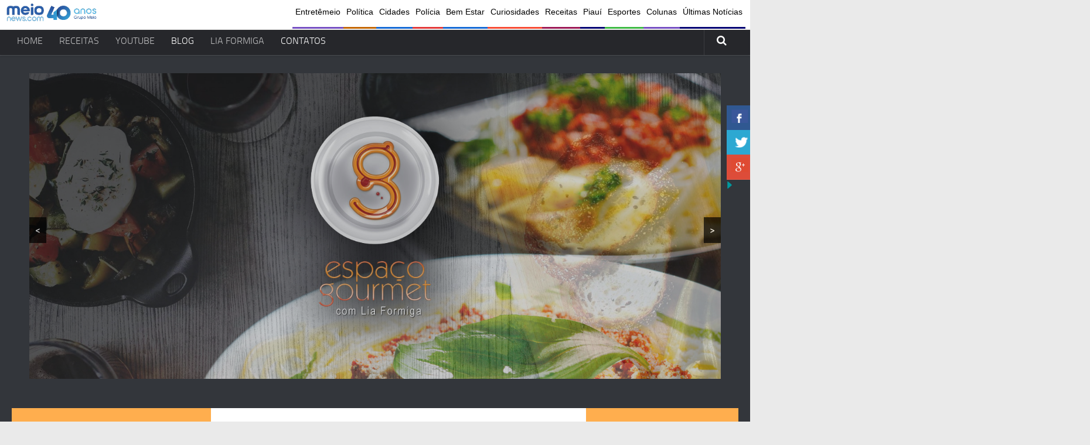

--- FILE ---
content_type: text/html; charset=UTF-8
request_url: https://espacogourmet.meionews.com/blog/14973/tortinha-de-legumes.html
body_size: 12593
content:
<!DOCTYPE html> 
<html class="no-js" lang="pt-BR" prefix="og: http://ogp.me/ns#">

<head>
	<meta charset="UTF-8">
	<meta name="viewport" content="width=device-width, initial-scale=1.0">
	<link rel="profile" href="https://gmpg.org/xfn/11">
	<link rel="pingback" href="https://espacogourmet.meionews.com/xmlrpc.php">
	
	<title>Tortinha de Legumes |</title>
<script>document.documentElement.className = document.documentElement.className.replace("no-js","js");</script>

<!-- All in One SEO Pack 2.4.2 by Michael Torbert of Semper Fi Web Design[317,345] -->
<meta name="keywords"  content="legumes,tortinha" />

<link rel="canonical" href="https://espacogourmet.meionews.com/blog/14973/tortinha-de-legumes.html" />
<!-- /all in one seo pack -->

<!-- This site is optimized with the Yoast SEO plugin v5.7.1 - https://yoast.com/wordpress/plugins/seo/ -->
<link rel="canonical" href="https://espacogourmet.meionews.com/blog/14973/tortinha-de-legumes.html" />
<meta property="og:locale" content="pt_BR" />
<meta property="og:type" content="article" />
<meta property="og:title" content="Tortinha de Legumes -" />
<meta property="og:description" content="Tortinha de Legumes Ingredientes: 1 embalagem de 50g de Coco Ralado 4 unidades de tortinhas já prontas 1 embalagem cream cheese light 1 xícara de chá de leite desnatado quente 1 xícara de chá&#046;&#046;&#046;" />
<meta property="og:url" content="https://espacogourmet.meionews.com/blog/14973/tortinha-de-legumes.html" />
<meta property="article:tag" content="Legumes" />
<meta property="article:tag" content="Tortinha" />
<meta property="article:section" content="BLOG" />
<meta property="article:published_time" content="2019-03-25T11:18:07+00:00" />
<meta property="article:modified_time" content="2019-03-25T18:24:48+00:00" />
<meta property="og:updated_time" content="2019-03-25T18:24:48+00:00" />
<meta property="og:image" content="https://espacogourmet.meionews.com/wp-content/uploads/2019/02/TortinhadeLegumesCremosa.jpg" />
<meta property="og:image:secure_url" content="https://espacogourmet.meionews.com/wp-content/uploads/2019/02/TortinhadeLegumesCremosa.jpg" />
<meta property="og:image:width" content="1366" />
<meta property="og:image:height" content="768" />
<meta name="twitter:card" content="summary" />
<meta name="twitter:description" content="Tortinha de Legumes Ingredientes: 1 embalagem de 50g de Coco Ralado 4 unidades de tortinhas já prontas 1 embalagem cream cheese light 1 xícara de chá de leite desnatado quente 1 xícara de chá&#046;&#046;&#046;" />
<meta name="twitter:title" content="Tortinha de Legumes -" />
<meta name="twitter:image" content="https://espacogourmet.meionews.com/wp-content/uploads/2019/02/TortinhadeLegumesCremosa.jpg" />
<script type='application/ld+json'>{"@context":"http:\/\/schema.org","@type":"WebSite","@id":"#website","url":"https:\/\/espacogourmet.meionews.com\/","name":"","potentialAction":{"@type":"SearchAction","target":"https:\/\/espacogourmet.meionews.com\/?s={search_term_string}","query-input":"required name=search_term_string"}}</script>
<!-- / Yoast SEO plugin. -->

<link rel="amphtml" href="https://espacogourmet.meionews.com/blog/14973/tortinha-de-legumes.html/amp" /><meta name="generator" content="AMP for WP 1.0.77.25"/><link rel='dns-prefetch' href='//espacogourmet.meionews.com' />
<link rel='dns-prefetch' href='//s.w.org' />
<link rel="alternate" type="application/rss+xml" title="Feed para  &raquo;" href="https://espacogourmet.meionews.com/feed" />
<link rel="alternate" type="application/rss+xml" title="Feed de comentários para  &raquo;" href="https://espacogourmet.meionews.com/comments/feed" />
<link rel="alternate" type="application/rss+xml" title="Feed de comentários para  &raquo; Tortinha de Legumes" href="https://espacogourmet.meionews.com/blog/14973/tortinha-de-legumes.html/feed" />
		<script type="text/javascript">
			window._wpemojiSettings = {"baseUrl":"https:\/\/s.w.org\/images\/core\/emoji\/2.2.1\/72x72\/","ext":".png","svgUrl":"https:\/\/s.w.org\/images\/core\/emoji\/2.2.1\/svg\/","svgExt":".svg","source":{"concatemoji":"https:\/\/espacogourmet.meionews.com\/wp-includes\/js\/wp-emoji-release.min.js?ver=4.7.3"}};
			!function(a,b,c){function d(a){var b,c,d,e,f=String.fromCharCode;if(!k||!k.fillText)return!1;switch(k.clearRect(0,0,j.width,j.height),k.textBaseline="top",k.font="600 32px Arial",a){case"flag":return k.fillText(f(55356,56826,55356,56819),0,0),!(j.toDataURL().length<3e3)&&(k.clearRect(0,0,j.width,j.height),k.fillText(f(55356,57331,65039,8205,55356,57096),0,0),b=j.toDataURL(),k.clearRect(0,0,j.width,j.height),k.fillText(f(55356,57331,55356,57096),0,0),c=j.toDataURL(),b!==c);case"emoji4":return k.fillText(f(55357,56425,55356,57341,8205,55357,56507),0,0),d=j.toDataURL(),k.clearRect(0,0,j.width,j.height),k.fillText(f(55357,56425,55356,57341,55357,56507),0,0),e=j.toDataURL(),d!==e}return!1}function e(a){var c=b.createElement("script");c.src=a,c.defer=c.type="text/javascript",b.getElementsByTagName("head")[0].appendChild(c)}var f,g,h,i,j=b.createElement("canvas"),k=j.getContext&&j.getContext("2d");for(i=Array("flag","emoji4"),c.supports={everything:!0,everythingExceptFlag:!0},h=0;h<i.length;h++)c.supports[i[h]]=d(i[h]),c.supports.everything=c.supports.everything&&c.supports[i[h]],"flag"!==i[h]&&(c.supports.everythingExceptFlag=c.supports.everythingExceptFlag&&c.supports[i[h]]);c.supports.everythingExceptFlag=c.supports.everythingExceptFlag&&!c.supports.flag,c.DOMReady=!1,c.readyCallback=function(){c.DOMReady=!0},c.supports.everything||(g=function(){c.readyCallback()},b.addEventListener?(b.addEventListener("DOMContentLoaded",g,!1),a.addEventListener("load",g,!1)):(a.attachEvent("onload",g),b.attachEvent("onreadystatechange",function(){"complete"===b.readyState&&c.readyCallback()})),f=c.source||{},f.concatemoji?e(f.concatemoji):f.wpemoji&&f.twemoji&&(e(f.twemoji),e(f.wpemoji)))}(window,document,window._wpemojiSettings);
		</script>
		<style type="text/css">
img.wp-smiley,
img.emoji {
	display: inline !important;
	border: none !important;
	box-shadow: none !important;
	height: 1em !important;
	width: 1em !important;
	margin: 0 .07em !important;
	vertical-align: -0.1em !important;
	background: none !important;
	padding: 0 !important;
}
</style>
<link rel='stylesheet' id='cptch_stylesheet-css'  href='https://espacogourmet.meionews.com/wp-content/plugins/captcha/css/front_end_style.css?ver=4.3.6' type='text/css' media='all' />
<link rel='stylesheet' id='dashicons-css'  href='https://espacogourmet.meionews.com/wp-includes/css/dashicons.min.css?ver=4.7.3' type='text/css' media='all' />
<link rel='stylesheet' id='cptch_desktop_style-css'  href='https://espacogourmet.meionews.com/wp-content/plugins/captcha/css/desktop_style.css?ver=4.3.6' type='text/css' media='all' />
<link rel='stylesheet' id='csbwf_sidebar_style-css'  href='https://espacogourmet.meionews.com/wp-content/plugins/custom-share-buttons-with-floating-sidebar/css/csbwfs.css?ver=4.7.3' type='text/css' media='all' />
<link rel='stylesheet' id='style-css'  href='https://espacogourmet.meionews.com/wp-content/themes/hueman/style.css?ver=4.7.3' type='text/css' media='all' />
<link rel='stylesheet' id='responsive-css'  href='https://espacogourmet.meionews.com/wp-content/themes/hueman/responsive.css?ver=4.7.3' type='text/css' media='all' />
<link rel='stylesheet' id='font-awesome-css'  href='https://espacogourmet.meionews.com/wp-content/themes/hueman/fonts/font-awesome.min.css?ver=4.7.3' type='text/css' media='all' />
<link rel='stylesheet' id='youtube-channel-gallery-css'  href='https://espacogourmet.meionews.com/wp-content/plugins/youtube-channel-gallery/styles.css?ver=4.7.3' type='text/css' media='all' />
<link rel='stylesheet' id='jquery.magnific-popup-css'  href='https://espacogourmet.meionews.com/wp-content/plugins/youtube-channel-gallery/magnific-popup.css?ver=4.7.3' type='text/css' media='all' />
<script type='text/javascript' src='https://espacogourmet.meionews.com/wp-includes/js/jquery/jquery.js?ver=1.12.4'></script>
<script type='text/javascript' src='https://espacogourmet.meionews.com/wp-includes/js/jquery/jquery-migrate.min.js?ver=1.4.1'></script>
<script type='text/javascript' src='https://espacogourmet.meionews.com/wp-content/themes/hueman/js/jquery.flexslider.min.js?ver=4.7.3'></script>
<link rel='https://api.w.org/' href='https://espacogourmet.meionews.com/wp-json/' />
<link rel="EditURI" type="application/rsd+xml" title="RSD" href="https://espacogourmet.meionews.com/xmlrpc.php?rsd" />
<link rel="wlwmanifest" type="application/wlwmanifest+xml" href="https://espacogourmet.meionews.com/wp-includes/wlwmanifest.xml" /> 
<meta name="generator" content="WordPress 4.7.3" />
<link rel='shortlink' href='https://espacogourmet.meionews.com/?p=14973' />
<link rel="alternate" type="application/json+oembed" href="https://espacogourmet.meionews.com/wp-json/oembed/1.0/embed?url=https%3A%2F%2Fespacogourmet.meionews.com%2Fblog%2F14973%2Ftortinha-de-legumes.html" />
<link rel="alternate" type="text/xml+oembed" href="https://espacogourmet.meionews.com/wp-json/oembed/1.0/embed?url=https%3A%2F%2Fespacogourmet.meionews.com%2Fblog%2F14973%2Ftortinha-de-legumes.html&#038;format=xml" />
<script type="text/javascript">var ajaxurl = "https://espacogourmet.meionews.com/wp-admin/admin-ajax.php";</script>
<link rel="stylesheet" href="https://espacogourmet.meionews.com/wp-content/plugins/count-per-day/counter.css" type="text/css" />
<link rel="stylesheet" type="text/css" href="https://espacogourmet.meionews.com/wp-content/plugins/wp-recaptcha/recaptcha.css" /><link rel="shortcut icon" href="https://espacogourmet.meionorte.com/wp-content/uploads/2015/03/favicon.png" />
<!--[if lt IE 9]>
<script src="https://espacogourmet.meionews.com/wp-content/themes/hueman/js/ie/html5.js"></script>
<script src="https://espacogourmet.meionews.com/wp-content/themes/hueman/js/ie/selectivizr.js"></script>
<![endif]-->
<style type="text/css">
/* Dynamic CSS: For no styles in head, copy and put the css below in your child theme's style.css, disable dynamic styles */
</style>
    
<!-- Google tag (gtag.js) -->
<script async src="https://www.googletagmanager.com/gtag/js?id=G-9P5QG2FBF5"></script>
<script>
  window.dataLayer = window.dataLayer || [];
  function gtag(){dataLayer.push(arguments);}
  gtag('js', new Date());

  gtag('config', 'G-9P5QG2FBF5');
</script>
<script async src="https://pagead2.googlesyndication.com/pagead/js/adsbygoogle.js?client=ca-pub-8881207890969401"
     crossorigin="anonymous"></script>
    
</head>

<body class="post-template-default single single-post postid-14973 single-format-standard col-3cm full-width topbar-enabled chrome">

<div id="wrapper">

	<header id="header">
	
					<nav class="nav-container group" id="nav-topbar">
				<div class="nav-toggle"><i class="fa fa-bars"></i></div>
				<div class="nav-text"><!-- put your mobile menu text here --></div>
				<div class="nav-wrap container"><ul id="menu-menu-left" class="nav container-inner group"><li id="menu-item-4" class="menu-item menu-item-type-custom menu-item-object-custom menu-item-4"><a href="http://espacogourmet.meionorte.com">HOME</a></li>
<li id="menu-item-3351" class="menu-item menu-item-type-taxonomy menu-item-object-category menu-item-3351"><a href="https://espacogourmet.meionews.com/category/receitas">RECEITAS</a></li>
<li id="menu-item-3352" class="menu-item menu-item-type-taxonomy menu-item-object-category menu-item-3352"><a href="https://espacogourmet.meionews.com/category/youtube">YOUTUBE</a></li>
<li id="menu-item-3353" class="menu-item menu-item-type-taxonomy menu-item-object-category current-post-ancestor current-menu-parent current-post-parent menu-item-3353"><a href="https://espacogourmet.meionews.com/category/blog">BLOG</a></li>
<li id="menu-item-3354" class="menu-item menu-item-type-post_type menu-item-object-page menu-item-3354"><a href="https://espacogourmet.meionews.com/liaformiga">LIA FORMIGA</a></li>
<li id="menu-item-3355" class="menu-item menu-item-type-post_type menu-item-object-page current-post-parent menu-item-3355"><a href="https://espacogourmet.meionews.com/contatos">CONTATOS</a></li>
</ul></div>
				
				<div class="container">
					<div class="container-inner">		
						<div class="toggle-search"><i class="fa fa-search"></i></div>
						<div class="search-expand">
							<div class="search-expand-inner">
								<form method="get" class="searchform themeform" action="https://espacogourmet.meionews.com/">
	<div>
		<input type="text" class="search" name="s" onblur="if(this.value=='')this.value='Pesquise aqui...';" onfocus="if(this.value=='Pesquise aqui...')this.value='';" value="Pesquise aqui" />
	</div>
</form>							</div>
						</div>
					</div><!--/.container-inner-->
				</div><!--/.container-->
				
			</nav><!--/#nav-topbar-->
				
		<div class="container group">
			<div class="container-inner">

                      
				
				<div class="group pad">
                                 
            <!--<div id="logo-gourmet"><img src="imagens/logo-espaco-goumet.png"></div>-->
  <div id="metaslider-id-4039" style="max-width: 1550px;" class="ml-slider-3-23-0 metaslider metaslider-responsive metaslider-4039 ml-slider">
    <div id="metaslider_container_4039">
        <ul id='metaslider_4039' class='rslides'>
            <li><a href="http://espacogourmet.meionorte.com/" target="_self"><img src="https://espacogourmet.meionews.com/wp-content/uploads/2015/03/slide1.jpg" height="686" width="1550" alt="" class="slider-4039 slide-4040" /></a></li>
            <li style='display: none;'><a href="http://espacogourmet.meionorte.com/" target="_self"><img src="https://espacogourmet.meionews.com/wp-content/uploads/2015/03/slide2.jpg" height="686" width="1550" alt="" class="slider-4039 slide-4041" /></a></li>
            <li style='display: none;'><a href="http://espacogourmet.meionorte.com/" target="_self"><img src="https://espacogourmet.meionews.com/wp-content/uploads/2015/03/slide3.jpg" height="686" width="1550" alt="" class="slider-4039 slide-4042" /></a></li>
            <li style='display: none;'><a href="http://espacogourmet.meionorte.com/" target="_self"><img src="https://espacogourmet.meionews.com/wp-content/uploads/2015/03/slide4.jpg" height="686" width="1550" alt="" class="slider-4039 slide-4043" /></a></li>
            <li style='display: none;'><a href="http://espacogourmet.meionorte.com/" target="_self"><img src="https://espacogourmet.meionews.com/wp-content/uploads/2015/03/slide5.jpg" height="686" width="1550" alt="" class="slider-4039 slide-4044" /></a></li>
            <li style='display: none;'><a href="http://espacogourmet.meionorte.com/" target="_self"><img src="https://espacogourmet.meionews.com/wp-content/uploads/2015/03/slide7.jpg" height="686" width="1550" alt="" class="slider-4039 slide-4046" /></a></li>
            <li style='display: none;'><a href="http://espacogourmet.meionorte.com/" target="_self"><img src="https://espacogourmet.meionews.com/wp-content/uploads/2015/03/slide6.jpg" height="686" width="1550" alt="" class="slider-4039 slide-4045" /></a></li>
        </ul>
        
    </div>
</div>	
  				<p class="site-title"><a href="https://espacogourmet.meionews.com/" rel="home"></a></p>
					<p class="site-description"></p>									</div>



								
			</div><!--/.container-inner-->
		</div><!--/.container-->
		
	</header><!--/#header-->
	
	<div class="container" id="page">
		<div class="container-inner">			
			<div class="main">
				<div class="main-inner group">

					
<section class="content">
	
	<div class="page-title pad group">

			<ul class="meta-single group">
			<li class="category"><a href="https://espacogourmet.meionews.com/category/blog" rel="category tag">BLOG</a></li>
						<li class="comments"><a href="https://espacogourmet.meionews.com/blog/14973/tortinha-de-legumes.html#respond"><i class="fa fa-comments-o"></i>0</a></li>
					</ul>
		
	
</div><!--/.page-title-->	
	<div class="pad group">
		
					<article class="post-14973 post type-post status-publish format-standard has-post-thumbnail hentry category-blog tag-legumes tag-tortinha">	
				<div class="post-inner group">
					
					<h1 class="post-title">Tortinha de Legumes</h1>
					<p class="post-byline">by <a href="https://espacogourmet.meionews.com/author/admin" title="Posts de Lia Formiga" rel="author">Lia Formiga</a> &middot; 03/25/2019</p>
					
										
					<div class="clear"></div>
					
					<div class="entry">	
						<div class="entry-inner">
							<p>Tortinha de Legumes</p>
<p>Ingredientes:</p>
<p>1 embalagem de 50g de Coco Ralado<br />
4 unidades de tortinhas já prontas<br />
1 embalagem cream cheese light<br />
1 xícara de chá de leite desnatado quente<br />
1 xícara de chá de seleta de legumes<br />
2 colher de queijo parmesão<br />
1 ovo<br />
Sal a gosto</p>
<p>Modo de preparo:<br />
Despeje o leite sobre o coco ralado , junte o cream cheese, o ovo e bata no liquidificador até ficar uma massa homogênea. Misture os legumes e leve ao fogo até engrossar. Verifique o sal. Distribua sobre as tortinhas, coloque o queijo por cima e leve ao forno só para o derreter o queijo.</p>
<div id="socialButtonOnPage" class="rightSocialButtonOnPage"><div class="sharethis-arrow" title="Compartilhe!"><span>Compartilhe!</span></div><div class="csbwfs-sbutton-post"><div id="fb-p" class="csbwfs-fb"><a href="javascript:"  onclick="window.open('//www.facebook.com/sharer/sharer.php?u=https://espacogourmet.meionews.com/blog/14973/tortinha-de-legumes.html','Facebook','width=800,height=300');return false;"
   target="_blank" title="Share On Facebook" ><i class="csbwfs_facebook"></i></a></div></div><div class="csbwfs-sbutton-post"><div id="tw-p" class="csbwfs-tw"><a href="javascript:" onclick="window.open('//twitter.com/share?url=https://espacogourmet.meionews.com/blog/14973/tortinha-de-legumes.html&text=Tortinha%20de%20Legumes&nbsp;&nbsp;', '_blank', 'width=800,height=300')" title="Share On Twitter" ><i class="csbwfs_twitter"></i></a></div></div><div class="csbwfs-sbutton-post"><div id="gp-p" class="csbwfs-gp"><a href="javascript:"  onclick="javascript:window.open('//plus.google.com/share?url=https://espacogourmet.meionews.com/blog/14973/tortinha-de-legumes.html','','menubar=no,toolbar=no,resizable=yes,scrollbars=yes,height=600,width=800');return false;" title="Share On Google Plus" ><i class="csbwfs_plus"></i></a></div></div></div>													</div>
						<div class="clear"></div>				
					</div><!--/.entry-->
					
				</div><!--/.post-inner-->	
			</article><!--/.post-->				
				
		<div class="clear"></div>
		
		<p class="post-tags"><span>Tags:</span> <a href="https://espacogourmet.meionews.com/tag/legumes" rel="tag">Legumes</a><a href="https://espacogourmet.meionews.com/tag/tortinha" rel="tag">Tortinha</a></p>		
				
				
		

<h4 class="heading">
	<i class="fa fa-hand-o-right"></i>Artigos relacionados</h4>

<ul class="related-posts group">
	
		<li class="related post-hover">
		<article class="post-7919 post type-post status-publish format-standard has-post-thumbnail hentry category-blog tag-abobora tag-alecrim tag-assada">

			<div class="post-thumbnail">
				<a href="https://espacogourmet.meionews.com/blog/7919/abobora-assada-com-alecrim-2.html" title="Abóbora assada com alecrim">
											<img width="520" height="245" src="https://espacogourmet.meionews.com/wp-content/uploads/2017/03/abo-520x245.jpeg" class="attachment-thumb-medium size-thumb-medium wp-post-image" alt="" srcset="https://espacogourmet.meionews.com/wp-content/uploads/2017/03/abo-520x245.jpeg 520w, https://espacogourmet.meionews.com/wp-content/uploads/2017/03/abo-720x340.jpeg 720w" sizes="(max-width: 520px) 100vw, 520px" />																								</a>
									<a class="post-comments" href="https://espacogourmet.meionews.com/blog/7919/abobora-assada-com-alecrim-2.html#respond"><span><i class="fa fa-comments-o"></i>0</span></a>
							</div><!--/.post-thumbnail-->
			
			<div class="related-inner">
				
				<h4 class="post-title">
					<a href="https://espacogourmet.meionews.com/blog/7919/abobora-assada-com-alecrim-2.html" rel="bookmark" title="Abóbora assada com alecrim">Abóbora assada com alecrim</a>
				</h4><!--/.post-title-->
				
				<div class="post-meta group">
					<p class="post-date">3 mar, 2017</p>
				</div><!--/.post-meta-->
			
			</div><!--/.related-inner-->

		</article>
	</li><!--/.related-->
		<li class="related post-hover">
		<article class="post-10846 post type-post status-publish format-standard has-post-thumbnail hentry category-blog tag-pimentao tag-rabanete tag-salada">

			<div class="post-thumbnail">
				<a href="https://espacogourmet.meionews.com/blog/10846/salada-de-pimentao-e-rabanete.html" title="Salada de pimentão e rabanete">
											<img width="520" height="245" src="https://espacogourmet.meionews.com/wp-content/uploads/2018/02/dafe9abf-6de7-48cb-8b88-7b05388bf9cd-520x245.jpg" class="attachment-thumb-medium size-thumb-medium wp-post-image" alt="" srcset="https://espacogourmet.meionews.com/wp-content/uploads/2018/02/dafe9abf-6de7-48cb-8b88-7b05388bf9cd-520x245.jpg 520w, https://espacogourmet.meionews.com/wp-content/uploads/2018/02/dafe9abf-6de7-48cb-8b88-7b05388bf9cd-720x340.jpg 720w" sizes="(max-width: 520px) 100vw, 520px" />																								</a>
									<a class="post-comments" href="https://espacogourmet.meionews.com/blog/10846/salada-de-pimentao-e-rabanete.html#respond"><span><i class="fa fa-comments-o"></i>0</span></a>
							</div><!--/.post-thumbnail-->
			
			<div class="related-inner">
				
				<h4 class="post-title">
					<a href="https://espacogourmet.meionews.com/blog/10846/salada-de-pimentao-e-rabanete.html" rel="bookmark" title="Salada de pimentão e rabanete">Salada de pimentão e rabanete</a>
				</h4><!--/.post-title-->
				
				<div class="post-meta group">
					<p class="post-date">15 fev, 2018</p>
				</div><!--/.post-meta-->
			
			</div><!--/.related-inner-->

		</article>
	</li><!--/.related-->
		<li class="related post-hover">
		<article class="post-4785 post type-post status-publish format-standard has-post-thumbnail hentry category-blog tag-cozinha tag-gas">

			<div class="post-thumbnail">
				<a href="https://espacogourmet.meionews.com/blog/4785/cuidados-com-o-gas-de-cozinha.html" title="Cuidados com o gás de cozinha">
											<img width="520" height="245" src="https://espacogourmet.meionews.com/wp-content/uploads/2015/10/gas-de-cozinha1-520x245.jpg" class="attachment-thumb-medium size-thumb-medium wp-post-image" alt="" srcset="https://espacogourmet.meionews.com/wp-content/uploads/2015/10/gas-de-cozinha1-520x245.jpg 520w, https://espacogourmet.meionews.com/wp-content/uploads/2015/10/gas-de-cozinha1-720x340.jpg 720w" sizes="(max-width: 520px) 100vw, 520px" />																								</a>
									<a class="post-comments" href="https://espacogourmet.meionews.com/blog/4785/cuidados-com-o-gas-de-cozinha.html#respond"><span><i class="fa fa-comments-o"></i>0</span></a>
							</div><!--/.post-thumbnail-->
			
			<div class="related-inner">
				
				<h4 class="post-title">
					<a href="https://espacogourmet.meionews.com/blog/4785/cuidados-com-o-gas-de-cozinha.html" rel="bookmark" title="Cuidados com o gás de cozinha">Cuidados com o gás de cozinha</a>
				</h4><!--/.post-title-->
				
				<div class="post-meta group">
					<p class="post-date">27 out, 2015</p>
				</div><!--/.post-meta-->
			
			</div><!--/.related-inner-->

		</article>
	</li><!--/.related-->
		
</ul><!--/.post-related-->

		
		
<section id="comments" class="themeform">
	
	
					<!-- comments open, no comments -->
			
		
		<div id="respond" class="comment-respond">
		<h3 id="reply-title" class="comment-reply-title">Deixe uma resposta <small><a rel="nofollow" id="cancel-comment-reply-link" href="/blog/14973/tortinha-de-legumes.html#respond" style="display:none;">Cancelar resposta</a></small></h3>			<form action="https://espacogourmet.meionews.com/wp-comments-post.php" method="post" id="commentform" class="comment-form">
				<p class="comment-notes"><span id="email-notes">O seu endereço de e-mail não será publicado.</span> Campos obrigatórios são marcados com <span class="required">*</span></p><p class="comment-form-comment"><label for="comment">Comentário</label> <textarea id="comment" name="comment" cols="45" rows="8" maxlength="65525" aria-required="true" required="required"></textarea></p><p class="comment-form-author"><label for="author">Nome <span class="required">*</span></label> <input id="author" name="author" type="text" value="" size="30" maxlength="245" aria-required='true' required='required' /></p>
<p class="comment-form-email"><label for="email">E-mail <span class="required">*</span></label> <input id="email" name="email" type="text" value="" size="30" maxlength="100" aria-describedby="email-notes" aria-required='true' required='required' /></p>
<p class="comment-form-url"><label for="url">Site</label> <input id="url" name="url" type="text" value="" size="30" maxlength="200" /></p>
<p class="cptch_block"><span class="cptch_wrap cptch_math_actions">

				<label class="cptch_label" for="cptch_input_32"><span class="cptch_span">5</span>

					<span class="cptch_span">&nbsp;&#43;&nbsp;</span>

					<span class="cptch_span"><img class="cptch_img " src="[data-uri]" alt="image"/></span>

					<span class="cptch_span">&nbsp;=&nbsp;</span>

					<span class="cptch_span"><input id="cptch_input_32" class="cptch_input cptch_wp_comments" type="text" autocomplete="off" name="cptch_number" value="" maxlength="2" size="2" aria-required="true" required="required" style="margin-bottom:0;display:inline;font-size: 12px;width: 40px;" /></span>

					<input type="hidden" name="cptch_result" value="3JY=" /><input type="hidden" name="cptch_time" value="1769715030" />

					<input type="hidden" name="cptch_form" value="wp_comments" />

				</label><span class="cptch_reload_button_wrap hide-if-no-js">

					<noscript>

						<style type="text/css">

							.hide-if-no-js {

								display: none !important;

							}

						</style>

					</noscript>

					<span class="cptch_reload_button dashicons dashicons-update"></span>

				</span></span></p><p class="form-submit"><input name="submit" type="submit" id="submit" class="submit" value="Publicar comentário" /> <input type='hidden' name='comment_post_ID' value='14973' id='comment_post_ID' />
<input type='hidden' name='comment_parent' id='comment_parent' value='0' />
</p>                <script type='text/javascript'>
                    var RecaptchaOptions = { theme : 'red', lang : 'pt' , tabindex : 5 };
                </script><script type="text/javascript" src="https://www.google.com/recaptcha/api/challenge?k=6LcFwdUSAAAAAOgjMAkiD4dKxRGG59Rds8K5F0-7"></script>

	<noscript>
  		<iframe src="https://www.google.com/recaptcha/api/noscript?k=6LcFwdUSAAAAAOgjMAkiD4dKxRGG59Rds8K5F0-7" height="300" width="500" frameborder="0"></iframe><br/>
  		<textarea name="recaptcha_challenge_field" rows="3" cols="40"></textarea>
  		<input type="hidden" name="recaptcha_response_field" value="manual_challenge"/>
	</noscript>                        <div id="recaptcha-submit-btn-area">&nbsp;</div>
                        <noscript>
                         <style type='text/css'>#submit {display:none;}</style>
                         <input name="submit" type="submit" id="submit-alt" tabindex="6" value="Submit Comment"/> 
                        </noscript>			</form>
			</div><!-- #respond -->
	
</section><!--/#comments-->		
	</div><!--/.pad-->
	
</section><!--/.content-->


	<div class="sidebar s1">
		
		<a class="sidebar-toggle" title="Expand Sidebar"><i class="fa icon-sidebar-toggle"></i></a>
		
		<div class="sidebar-content">
			
						<div class="sidebar-top group">
				<p>Siga:</p>
							</div>
						
				<ul class="post-nav group">
		<li class="next"><a href="https://espacogourmet.meionews.com/youtube/15424/programa-espaco-gourmet-dia-25-03-2019.html" rel="next"><i class="fa fa-chevron-right"></i><strong>Próximo Post</strong> <span>Programa Espaço Gourmet dia 25.03.19</span></a></li>
		<li class="previous"><a href="https://espacogourmet.meionews.com/receitas/15433/creme-de-galinha.html" rel="prev"><i class="fa fa-chevron-left"></i><strong>Post anterior</strong> <span>Creme de Galinha</span></a></li>
	</ul>
			
						
			<div id="search-3" class="widget widget_search"><form method="get" class="searchform themeform" action="https://espacogourmet.meionews.com/">
	<div>
		<input type="text" class="search" name="s" onblur="if(this.value=='')this.value='Pesquise aqui...';" onfocus="if(this.value=='Pesquise aqui...')this.value='';" value="Pesquise aqui" />
	</div>
</form></div><div id="youtubechannelgallery_widget-2" class="widget youtubechannelgallery ytccf"><h3>Vídeos</h3><div class="vmcerror">Error type: "Forbidden". Error message: "Method doesn't allow unregistered callers (callers without established identity). Please use API Key or other form of API consumer identity to call this API." Domain: "global". Reason: "forbidden". <br><br>Did you added your own Google API key? Look at the <a href="http://poselab.com/en/youtube-channel-gallery-help" target="_blank">help</a>.<br><br>Check in YouTube if the id <a href="https://www.youtube.com/user/UCvPr522-hqXe-k74OHXM9vQ" target="_blank">UCvPr522-hqXe-k74OHXM9vQ</a> belongs to a . Check the <a href="http://wordpress.org/extend/plugins/youtube-channel-gallery/faq/" target="_blank">FAQ</a> of the plugin or send error messages to <a href="https://wordpress.org/support/plugin/youtube-channel-gallery" target="_blank">support</a>.</div></div><div id="text-9" class="widget widget_text"><h3>Facebook</h3>			<div class="textwidget"><iframe src="//www.facebook.com/plugins/likebox.php?href=https%3A%2F%2Fwww.facebook.com%2Fliaformiga&amp;width=280&amp;height=558&amp;colorscheme=light&amp;show_faces=true&amp;header=false&amp;stream=true&amp;show_border=true" scrolling="no" frameborder="0" style="border:none; overflow:hidden; width:280px; height:558px;" allowTransparency="true"></iframe></div>
		</div>			
		</div><!--/.sidebar-content-->
		
	</div><!--/.sidebar-->

	
<div class="sidebar s2">
	
	<a class="sidebar-toggle" title="Expand Sidebar"><i class="fa icon-sidebar-toggle"></i></a>
	
	<div class="sidebar-content">
		
				<div class="sidebar-top group">
			<p>MAIS</p>
		</div>
				
				
		<div id="alxposts-2" class="widget widget_alx_posts">

			
	<ul class="alx-posts group thumbs-enabled">
				<li>
			
						<div class="post-item-thumbnail">
				<a href="https://espacogourmet.meionews.com/blog/12376/almondegas.html" title="Almôndegas">
											<img width="520" height="245" src="https://espacogourmet.meionews.com/wp-content/uploads/2018/08/almondegas-com-linguica-calabresa-848x477-520x245.jpg" class="attachment-thumb-medium size-thumb-medium wp-post-image" alt="" srcset="https://espacogourmet.meionews.com/wp-content/uploads/2018/08/almondegas-com-linguica-calabresa-848x477-520x245.jpg 520w, https://espacogourmet.meionews.com/wp-content/uploads/2018/08/almondegas-com-linguica-calabresa-848x477-720x340.jpg 720w" sizes="(max-width: 520px) 100vw, 520px" />																								</a>
			</div>
						
			<div class="post-item-inner group">
				<p class="post-item-category"><a href="https://espacogourmet.meionews.com/category/blog" rel="category tag">BLOG</a></p>				<p class="post-item-title"><a href="https://espacogourmet.meionews.com/blog/12376/almondegas.html" rel="bookmark" title="Almôndegas">Almôndegas</a></p>
				<p class="post-item-date">9 out, 2018</p>			</div>
			
		</li>
				<li>
			
						<div class="post-item-thumbnail">
				<a href="https://espacogourmet.meionews.com/blog/6668/frozen-de-coco-2.html" title="Frozen de Coco">
											<img width="520" height="245" src="https://espacogourmet.meionews.com/wp-content/uploads/2016/08/c4424297aab7-520x245.jpg" class="attachment-thumb-medium size-thumb-medium wp-post-image" alt="" srcset="https://espacogourmet.meionews.com/wp-content/uploads/2016/08/c4424297aab7-520x245.jpg 520w, https://espacogourmet.meionews.com/wp-content/uploads/2016/08/c4424297aab7-720x340.jpg 720w" sizes="(max-width: 520px) 100vw, 520px" />																								</a>
			</div>
						
			<div class="post-item-inner group">
				<p class="post-item-category"><a href="https://espacogourmet.meionews.com/category/blog" rel="category tag">BLOG</a></p>				<p class="post-item-title"><a href="https://espacogourmet.meionews.com/blog/6668/frozen-de-coco-2.html" rel="bookmark" title="Frozen de Coco">Frozen de Coco</a></p>
				<p class="post-item-date">15 ago, 2016</p>			</div>
			
		</li>
				<li>
			
						<div class="post-item-thumbnail">
				<a href="https://espacogourmet.meionews.com/blog/18133/lula-crocante-com-gergelim.html" title="Lula crocante com gergelim">
											<img width="520" height="245" src="https://espacogourmet.meionews.com/wp-content/uploads/2020/10/1dd7e288-3df0-45be-997b-7402170c5558-520x245.jpg" class="attachment-thumb-medium size-thumb-medium wp-post-image" alt="" srcset="https://espacogourmet.meionews.com/wp-content/uploads/2020/10/1dd7e288-3df0-45be-997b-7402170c5558-520x245.jpg 520w, https://espacogourmet.meionews.com/wp-content/uploads/2020/10/1dd7e288-3df0-45be-997b-7402170c5558-720x340.jpg 720w" sizes="(max-width: 520px) 100vw, 520px" />																								</a>
			</div>
						
			<div class="post-item-inner group">
				<p class="post-item-category"><a href="https://espacogourmet.meionews.com/category/blog" rel="category tag">BLOG</a></p>				<p class="post-item-title"><a href="https://espacogourmet.meionews.com/blog/18133/lula-crocante-com-gergelim.html" rel="bookmark" title="Lula crocante com gergelim">Lula crocante com gergelim</a></p>
				<p class="post-item-date">15 out, 2020</p>			</div>
			
		</li>
					</ul><!--/.alx-posts-->

</div>
<div id="text-10" class="widget widget_text"><h3>Instagram</h3>			<div class="textwidget"><!-- SnapWidget -->
<script src="https://snapwidget.com/js/snapwidget.js"></script>
<iframe src="https://snapwidget.com/in/?u=bWVpb25vcnRlfGlufDYwfDN8NXx8bm98NXxub25lfG9uU3RhcnR8eWVzfHllcw==&ve=250215" title="Instagram Widget" class="snapwidget-widget" allowTransparency="true" frameborder="0" scrolling="no" style="border:none; overflow:hidden; width:100%;"></iframe></div>
		</div>		
	</div><!--/.sidebar-content-->
	
</div><!--/.sidebar-->	

				</div><!--/.main-inner-->
			</div><!--/.main-->			
		</div><!--/.container-inner-->
	</div><!--/.container-->

	<footer id="footer">
		
				
				
				
		<section class="container" id="footer-bottom">
			<div class="container-inner">
				
				<a id="back-to-top" href="#"><i class="fa fa-angle-up"></i></a>
				
				<div class="pad group">
					
					<div class="grid one-half">
						
												
						<div id="copyright">
															<p>© 2015. Todos os direitos reservados.</p>
													</div><!--/#copyright-->
						
												
					</div>
					
					<div class="grid one-half last">	
											</div>
				
				</div><!--/.pad-->
				
			</div><!--/.container-inner-->
		</section><!--/.container-->
		
	</footer><!--/#footer-->

</div><!--/#wrapper-->

<div id="csbwfs-delaydiv"><div class="csbwfs-social-widget"  id="csbwfs-right" title="Share This With Your Friends"  style="top:25%;right:-5px;"><div class="csbwfs-show"><a href="javascript:" title="Show Buttons" id="csbwfs-show"><img src="https://espacogourmet.meionews.com/wp-content/plugins/custom-share-buttons-with-floating-sidebar/images/hide-r.png" alt="Show Buttons"></a></div><div id="csbwfs-social-inner"><div class="csbwfs-sbutton csbwfsbtns"><div id="csbwfs-fb" class="csbwfs-fb"><a href="javascript:" onclick="javascript:window.open('//www.facebook.com/sharer/sharer.php?u=https://espacogourmet.meionews.com/blog/14973/tortinha-de-legumes.html', '', 'menubar=no,toolbar=no,resizable=yes,scrollbars=yes,height=300,width=600');return false;" target="_blank" title="Share On Facebook" ><i class="csbwfs_facebook"></i></a></div></div><div class="csbwfs-sbutton csbwfsbtns"><div id="csbwfs-tw" class="csbwfs-tw"><a href="javascript:" onclick="window.open('//twitter.com/share?url=https://espacogourmet.meionews.com/blog/14973/tortinha-de-legumes.html&text=Tortinha%20de%20Legumes','_blank','width=800,height=300')" title="Share On Twitter" ><i class="csbwfs_twitter"></i></a></div></div><div class="csbwfs-sbutton csbwfsbtns"><div id="csbwfs-gp" class="csbwfs-gp"><a href="javascript:"  onclick="javascript:window.open('//plus.google.com/share?url=https://espacogourmet.meionews.com/blog/14973/tortinha-de-legumes.html','','menubar=no,toolbar=no,resizable=yes,scrollbars=yes,height=600,width=800');return false;" title="Share On Google Plus" ><i class="csbwfs_plus"></i></a></div></div></div><div class="csbwfs-hide"><a href="javascript:" title="Hide Buttons" id="csbwfs-hide"><img src="https://espacogourmet.meionews.com/wp-content/plugins/custom-share-buttons-with-floating-sidebar/images/show.png" alt="Hide Buttons"></a></div></div></div><script>
	  var windWidth=jQuery( window ).width();
	  //alert(windWidth);
	  var animateWidth;
	  var defaultAnimateWidth;
	jQuery(document).ready(function()
  { 
	animateWidth="55";
    defaultAnimateWidth= animateWidth-10;
	animateHeight="49";
	defaultAnimateHeight= animateHeight-2;jQuery("div.csbwfsbtns a").hover(function(){
  jQuery(this).animate({width:animateWidth});
  },function(){
    jQuery(this).stop( true, true ).animate({width:defaultAnimateWidth});
  });jQuery("div.csbwfs-show").hide();
  jQuery("div.csbwfs-show a").click(function(){
    jQuery("div#csbwfs-social-inner").show(500);
     jQuery("div.csbwfs-show").hide(500);
    jQuery("div.csbwfs-hide").show(500);
    csbwfsSetCookie("csbwfs_show_hide_status","active","1");
  });
  
  jQuery("div.csbwfs-hide a").click(function(){
     jQuery("div.csbwfs-show").show(500);
      jQuery("div.csbwfs-hide").hide(500);
     jQuery("div#csbwfs-social-inner").hide(500);
     csbwfsSetCookie("csbwfs_show_hide_status","in_active","1");
  });var button_status=csbwfsGetCookie("csbwfs_show_hide_status");
    if (button_status =="in_active") {
      jQuery("div.csbwfs-show").show();
      jQuery("div.csbwfs-hide").hide();
     jQuery("div#csbwfs-social-inner").hide();
    } else {
      jQuery("div#csbwfs-social-inner").show();
     jQuery("div.csbwfs-show").hide();
    jQuery("div.csbwfs-hide").show();
    }});

</script><script>csbwfsCheckCookie();function csbwfsSetCookie(cname,cvalue,exdays) {
    var d = new Date();
    d.setTime(d.getTime() + (exdays*24*60*60*1000));
    var expires = "expires=" + d.toGMTString();
    document.cookie = cname+"="+cvalue+"; "+expires;
}

function csbwfsGetCookie(cname) {
    var name = cname + "=";
    var ca = document.cookie.split(';');
    for(var i=0; i<ca.length; i++) {
        var c = ca[i];
        while (c.charAt(0)==' ') c = c.substring(1);
        if (c.indexOf(name) != -1) {
            return c.substring(name.length, c.length);
        }
    }
    return "";
}

function csbwfsCheckCookie() {
	var hideshowhide = ""
    var button_status=csbwfsGetCookie("csbwfs_show_hide_status");
    if (button_status != "") {
        
    } else {
        csbwfsSetCookie("csbwfs_show_hide_status", "active",1);
    }
    if(hideshowhide=="yes")
    {
    csbwfsSetCookie("csbwfs_show_hide_status", "active",0);
    }
}

</script>                <script type="text/javascript">
                var sub = document.getElementById('submit');
                document.getElementById('recaptcha-submit-btn-area').appendChild (sub);
                document.getElementById('submit').tabIndex = 6;
                if ( typeof _recaptcha_wordpress_savedcomment != 'undefined') {
                        document.getElementById('comment').value = _recaptcha_wordpress_savedcomment;
                }
                document.getElementById('recaptcha_table').style.direction = 'ltr';
                </script><link rel='stylesheet' id='metaslider-responsive-slider-css'  href='https://espacogourmet.meionews.com/wp-content/plugins/ml-slider/assets/sliders/responsiveslides/responsiveslides.css?ver=3.23.0' type='text/css' media='all' property='stylesheet' />
<link rel='stylesheet' id='metaslider-public-css'  href='https://espacogourmet.meionews.com/wp-content/plugins/ml-slider/assets/metaslider/public.css?ver=3.23.0' type='text/css' media='all' property='stylesheet' />
<script type='text/javascript' src='https://espacogourmet.meionews.com/wp-content/themes/hueman/js/scripts.js?ver=4.7.3'></script>
<script type='text/javascript' src='https://espacogourmet.meionews.com/wp-includes/js/comment-reply.min.js?ver=4.7.3'></script>
<script type='text/javascript' src='https://espacogourmet.meionews.com/wp-includes/js/wp-embed.min.js?ver=4.7.3'></script>
<script type='text/javascript' src='https://espacogourmet.meionews.com/wp-content/plugins/ml-slider/assets/sliders/responsiveslides/responsiveslides.min.js?ver=3.23.0'></script>
<script type='text/javascript'>
var metaslider_4039 = function($) {
            $('#metaslider_4039').responsiveSlides({ 
                timeout:3000,
                pager:false,
                nav:true,
                pause:true,
                speed:600,
                prevText:"&lt;",
                nextText:"&gt;",
                auto:true
            });
            $(document).trigger('metaslider/initialized', '#metaslider_4039');
        };
        var timer_metaslider_4039 = function() {
            var slider = !window.jQuery ? window.setTimeout(timer_metaslider_4039, 100) : !jQuery.isReady ? window.setTimeout(timer_metaslider_4039, 1) : metaslider_4039(window.jQuery);
        };
        timer_metaslider_4039();
</script>
<script type='text/javascript'>
/* <![CDATA[ */
var cptch_vars = {"nonce":"85d9b296cd","ajaxurl":"https:\/\/espacogourmet.meionews.com\/wp-admin\/admin-ajax.php","enlarge":""};
/* ]]> */
</script>
<script type='text/javascript' src='https://espacogourmet.meionews.com/wp-content/plugins/captcha/js/front_end_script.js?ver=4.7.3'></script>
<!--[if lt IE 9]>
<script src="https://espacogourmet.meionews.com/wp-content/themes/hueman/js/ie/respond.js"></script>
<![endif]-->

<script async>
        (function (w,d,s,o,f,js,fjs) {
            w['MN-Bar']=o;w[o] = w[o] || function () { (w[o].q = w[o].q || []).push(arguments) };
            js = d.createElement(s), fjs = d.getElementsByTagName(s)[0];
            js.id = o; js.src = f; js.async = 1; fjs.parentNode.insertBefore(js, fjs);
        }(window, document, 'script', 'cw', 'https://www.meionorte.com/barmn.js?t=965844'));
        cw('render', {});
      </script>

<script defer src="https://static.cloudflareinsights.com/beacon.min.js/vcd15cbe7772f49c399c6a5babf22c1241717689176015" integrity="sha512-ZpsOmlRQV6y907TI0dKBHq9Md29nnaEIPlkf84rnaERnq6zvWvPUqr2ft8M1aS28oN72PdrCzSjY4U6VaAw1EQ==" data-cf-beacon='{"version":"2024.11.0","token":"f1b8c095047c44e18beebf58eae5082a","server_timing":{"name":{"cfCacheStatus":true,"cfEdge":true,"cfExtPri":true,"cfL4":true,"cfOrigin":true,"cfSpeedBrain":true},"location_startswith":null}}' crossorigin="anonymous"></script>
</body>
</html>

--- FILE ---
content_type: text/html; charset=utf-8
request_url: https://www.google.com/recaptcha/api2/aframe
body_size: -56
content:
<!DOCTYPE HTML><html><head><meta http-equiv="content-type" content="text/html; charset=UTF-8"></head><body><script nonce="_kwU6NOj3vNWsaCa5786SQ">/** Anti-fraud and anti-abuse applications only. See google.com/recaptcha */ try{var clients={'sodar':'https://pagead2.googlesyndication.com/pagead/sodar?'};window.addEventListener("message",function(a){try{if(a.source===window.parent){var b=JSON.parse(a.data);var c=clients[b['id']];if(c){var d=document.createElement('img');d.src=c+b['params']+'&rc='+(localStorage.getItem("rc::a")?sessionStorage.getItem("rc::b"):"");window.document.body.appendChild(d);sessionStorage.setItem("rc::e",parseInt(sessionStorage.getItem("rc::e")||0)+1);localStorage.setItem("rc::h",'1769715034374');}}}catch(b){}});window.parent.postMessage("_grecaptcha_ready", "*");}catch(b){}</script></body></html>